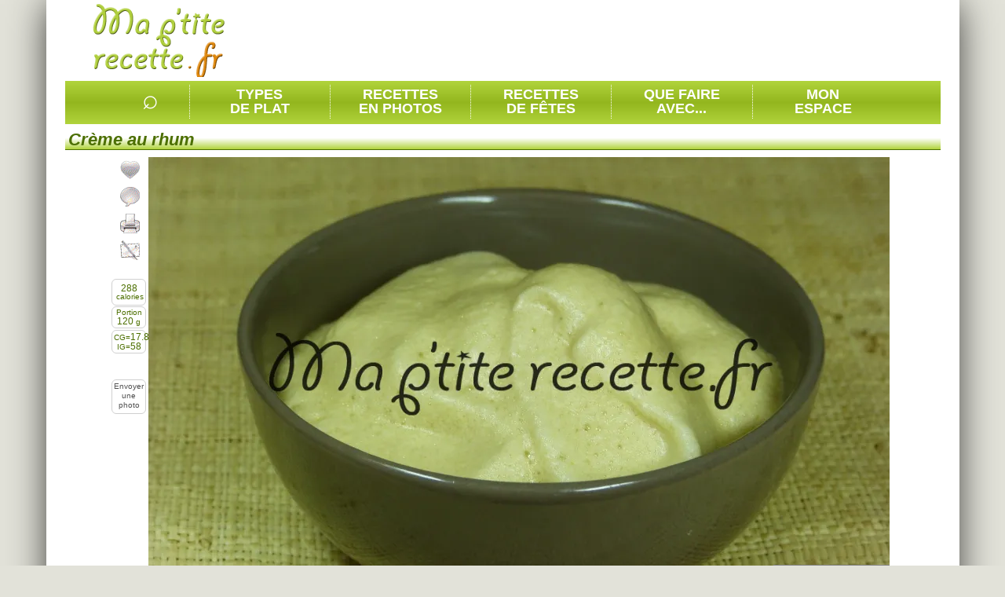

--- FILE ---
content_type: text/html; charset=utf-8
request_url: https://www.ma-petite-recette.fr/recette/dessert/entremets/recette-creme-au-rhum.htm
body_size: 11070
content:
<!DOCTYPE html PUBLIC "-//W3C//DTD XHTML 1.0 Transitional//EN" "http://www.w3.org/TR/xhtml1/DTD/xhtml1-transitional.dtd"><html lang="fr" xmlns:og="http://opengraphprotocol.org/schema/"><head><meta http-equiv="Content-Type" content="text/html; charset=utf-8"/><meta http-equiv="content-language" content="fr"/><meta charset="utf-8"/><meta http-equiv="X-UA-Compatible" content="IE=Edge"/><style type="text/css">.invisible, .img_chargement_differe {visibility:hidden; display:none;} .masquee {visibility:hidden;}</style><meta property="og:site_name" content="Ma P'tite Recette"/><meta property="og:title" content="Crème au rhum"/><meta property="og:url" content="https://www.ma-petite-recette.fr/recette/dessert/entremets/recette-creme-au-rhum.htm"/><meta property="og:description" content="Recette Crème au rhum en photo (dessert/entremets) avec oeufs, sucre en poudre, rhum."/><meta property="og:image" content="https://www.ma-petite-recette.fr/photos_recettes/base/moyenne/c/creme_au_rhum.webp"/><meta property="og:type" content="food"/><meta name="google-site-verification" content="iEMGsq0bnmP300Bd9Rn0jME0Cb-oBtidkzyyzmzgi20"/><meta name="description" content="Recette Crème au rhum en photo (dessert/entremets) avec oeufs, sucre en poudre, rhum."/><meta name="language" content="fr"/><meta name="keywords" content="recettes de cuisine, une recette, recette facile, recette rapide, livre de cuisine, livre de recette, recettes, cuisine, facile, familiales, recette familiales, recette familiale, familiale, photo, recette"/><meta name="viewport" content="width=device-width,initial-scale=1,user-scalable=no"/><meta name="revisit-after" content="2 days"/><meta name="Last-Modified" content="Wed, 31 Dec 2025 03:18:13 +0100"/><meta name="robots" content="index, follow"/><link rel="shortcut icon" type="image/x-icon" href="/img/favicon/favicon.ico"/><link href="/cache/css/niveau_commun_1735375253.css" rel="stylesheet" type="text/css" media="screen" charset="UTF-8"/><link href="/cache/css/niveau_recette_1735375253.css" rel="stylesheet" type="text/css" media="screen" charset="UTF-8"/><link rel="alternate" type="application/rss+xml" title="RSS 2.0" href="https://www.ma-petite-recette.fr/rss/ma-petite-recette.xml"/><link rel="sitemap" type="application/xml" title="Sitemap" href="/sitemap.xml"/><title>Crème au rhum</title></head><body><div id="document"><div id="conteneur"><div id="page"><div id="entete"><div id="divLogo"><div><a href="/" title="Ma P'tite Recette"></a></div></div><div id="divCadreEntete"><div id="divPubEntete"><script async src="//pagead2.googlesyndication.com/pagead/js/adsbygoogle.js"></script><ins class="adsbygoogle pub_entete" style="display:inline-block" data-ad-client="ca-pub-4343752727479416" data-ad-slot="3925533667"></ins><script>(adsbygoogle = window.adsbygoogle || []).push({});</script></div></div></div><div id="divSouscadreEntete" class="finFloat"></div><div id="conteneur_menu" class="conteneur_menu_taille"><div class="menu_conteneur"><div class="barre_bloc_recherche"><ul id="liste_zone_recherche"><li class="menu menu_li2 barre_separation"><div class="menuTitre"><span class="loupe" id="btnRechMot">&#8981;</span></div></li><li class="barre_separation menu menu_li1 menu_deroulant"><div class="menuTitre"><span class="menuTexte">Types<br/>de plat</span></div></li><li class="barre_separation menu menu_li1 menu_deroulant"><div class="menuTitre"><span class="menuTexte">Recettes<br/>en photos</span></div></li><li class="barre_separation menu menu_li1 menu_deroulant"><div class="menuTitre"><span class="menuTexte">Recettes<br/>de fêtes</span></div></li><li class="barre_separation menu menu_li1"><div class="menuTitre"><a class="menuTexte" href="/recettes_par_ingredients" title="Dans le réfrigérateur"> Que faire<br/>avec... </a></div></li><li class="menu menu_li1 menu_deroulant"><div class="menuTitre"><span class="menuTexte">Mon<br/>espace</span></div></li></ul></div><div class="finFloat"></div><div class="bloc_menu_conteneur" id="menu_recettes_par_type_plat"><div class="bloc_menu bloc_menu_vert"><div class="bloc_menu_image"><span class="img_chargement_differe" title="transparent|5|600|100|combi_bandeau_rechTypePlats||1|document|0"></span></div><div class="bloc_menu_titre"></div><ul><li class="bloc_menu_typeplat bloc_menu_typeplat_sep"><a class="lien_typeplat" href="/recette/amuse-gueule" title="Recettes amuse-gueule" rel="nofollow">Amuse-gueule</a><ul class="bloc_menu_nomsplats"><li><a href="/recette/amuse-gueule/legumes" class="lien4" title="Recettes légumes" rel="nofollow">L&eacute;gumes</a></li><li><a href="/recette/amuse-gueule/canapes" class="lien4" title="Recettes canapés" rel="nofollow">Canap&eacute;s</a></li><li><a href="/recette/amuse-gueule/poissons-et-fruits-de-mer" class="lien4" title="Recettes poissons et fruits de mer" rel="nofollow">Poissons et fruits de mer</a></li><li><a href="/recette/amuse-gueule/laitages" class="lien4" title="Recettes laitages" rel="nofollow">Laitages</a></li><li><a href="/recette/amuse-gueule/viandes" class="lien4" title="Recettes viandes" rel="nofollow">Viandes</a></li></ul></li><li class="bloc_menu_typeplat bloc_menu_typeplat_sep"><a class="lien_typeplat" href="/recette/soupe" title="Recettes soupe" rel="nofollow">Soupe</a><ul class="bloc_menu_nomsplats"><li><a href="/recette/soupe/legumes" class="lien4" title="Recettes légumes" rel="nofollow">L&eacute;gumes</a></li><li><a href="/recette/soupe/poissons-et-fruits-de-mer" class="lien4" title="Recettes poissons et fruits de mer" rel="nofollow">Poissons et fruits de mer</a></li><li><a href="/recette/soupe/viandes" class="lien4" title="Recettes viandes" rel="nofollow">Viandes</a></li><li><a href="/recette/soupe/fruits-et-agrumes" class="lien4" title="Recettes fruits et agrumes" rel="nofollow">Fruits et agrumes</a></li><li><a href="/recette/soupe/cereales" class="lien4" title="Recettes céréales" rel="nofollow">C&eacute;r&eacute;ales</a></li></ul></li><li class="bloc_menu_typeplat bloc_menu_typeplat_sep"><a class="lien_typeplat" href="/recette/entree" title="Recettes entrée" rel="nofollow">Entrée</a><ul class="bloc_menu_nomsplats"><li><a href="/recette/entree/legumes" class="lien4" title="Recettes légumes" rel="nofollow">L&eacute;gumes</a></li><li><a href="/recette/entree/poissons-et-fruits-de-mer" class="lien4" title="Recettes poissons et fruits de mer" rel="nofollow">Poissons et fruits de mer</a></li><li><a href="/recette/entree/viandes" class="lien4" title="Recettes viandes" rel="nofollow">Viandes</a></li><li><a href="/recette/entree/cereales" class="lien4" title="Recettes céréales" rel="nofollow">C&eacute;r&eacute;ales</a></li><li><a href="/recette/entree/autres-ingredients" class="lien4" title="Recettes autres ingrédients" rel="nofollow">Autres ingr&eacute;dients</a></li></ul></li><li class="bloc_menu_typeplat"><a class="lien_typeplat" href="/recette/boisson" title="Recettes boisson" rel="nofollow">Boisson</a><ul class="bloc_menu_nomsplats"><li><a href="/recette/boisson/fruits-et-agrumes" class="lien4" title="Recettes fruits et agrumes" rel="nofollow">Fruits et agrumes</a></li><li><a href="/recette/boisson/boissons" class="lien4" title="Recettes boissons" rel="nofollow">Boissons</a></li><li><a href="/recette/boisson/sucres" class="lien4" title="Recettes sucres" rel="nofollow">Sucres</a></li><li><a href="/recette/boisson/epices" class="lien4" title="Recettes épices" rel="nofollow">&Eacute;pices</a></li><li><a href="/recette/boisson/punchs" class="lien4" title="Recettes punchs" rel="nofollow">Punchs</a></li></ul></li><li class="bloc_menu_typeplat bloc_menu_typeplat_sep"><a class="lien_typeplat" href="/recette/plat-principal" title="Recettes plat principal" rel="nofollow">Plat principal</a><ul class="bloc_menu_nomsplats"><li><a href="/recette/plat-principal/viandes" class="lien4" title="Recettes viandes" rel="nofollow">Viandes</a></li><li><a href="/recette/plat-principal/poissons-et-fruits-de-mer" class="lien4" title="Recettes poissons et fruits de mer" rel="nofollow">Poissons et fruits de mer</a></li><li><a href="/recette/plat-principal/legumes" class="lien4" title="Recettes légumes" rel="nofollow">L&eacute;gumes</a></li><li><a href="/recette/plat-principal/autres-ingredients" class="lien4" title="Recettes autres ingrédients" rel="nofollow">Autres ingr&eacute;dients</a></li><li><a href="/recette/plat-principal/cereales" class="lien4" title="Recettes céréales" rel="nofollow">C&eacute;r&eacute;ales</a></li></ul></li><li class="bloc_menu_typeplat bloc_menu_typeplat_sep"><a class="lien_typeplat" href="/recette/accompagnement" title="Recettes accompagnement" rel="nofollow">Accompagnement</a><ul class="bloc_menu_nomsplats"><li><a href="/recette/accompagnement/legumes" class="lien4" title="Recettes légumes" rel="nofollow">L&eacute;gumes</a></li><li><a href="/recette/accompagnement/cereales" class="lien4" title="Recettes céréales" rel="nofollow">C&eacute;r&eacute;ales</a></li><li><a href="/recette/accompagnement/fruits-et-agrumes" class="lien4" title="Recettes fruits et agrumes" rel="nofollow">Fruits et agrumes</a></li><li><a href="/recette/accompagnement/epices" class="lien4" title="Recettes épices" rel="nofollow">&Eacute;pices</a></li><li><a href="/recette/accompagnement/sandwiches" class="lien4" title="Recettes sandwiches" rel="nofollow">Sandwiches</a></li></ul></li><li class="bloc_menu_typeplat bloc_menu_typeplat_sep"><a class="lien_typeplat" href="/recette/dessert" title="Recettes dessert" rel="nofollow">Dessert</a><ul class="bloc_menu_nomsplats"><li><a href="/recette/dessert/fruits-et-agrumes" class="lien4" title="Recettes fruits et agrumes" rel="nofollow">Fruits et agrumes</a></li><li><a href="/recette/dessert/sucres" class="lien4" title="Recettes sucres" rel="nofollow">Sucres</a></li><li><a href="/recette/dessert/gateaux" class="lien4" title="Recettes gâteaux" rel="nofollow">G&acirc;teaux</a></li><li><a href="/recette/dessert/gateaux-petits" class="lien4" title="Recettes gâteaux (petits)" rel="nofollow">G&acirc;teaux (petits)</a></li><li><a href="/recette/dessert/cereales" class="lien4" title="Recettes céréales" rel="nofollow">C&eacute;r&eacute;ales</a></li></ul></li><li class="bloc_menu_typeplat"><a class="lien_typeplat" href="/recette/sauce" title="Recettes sauce" rel="nofollow">Sauce</a><ul class="bloc_menu_nomsplats"><li><a href="/recette/sauce/viandes" class="lien4" title="Recettes viandes" rel="nofollow">Viandes</a></li><li><a href="/recette/sauce/poissons-et-fruits-de-mer" class="lien4" title="Recettes poissons et fruits de mer" rel="nofollow">Poissons et fruits de mer</a></li><li><a href="/recette/sauce/legumes" class="lien4" title="Recettes légumes" rel="nofollow">L&eacute;gumes</a></li><li><a href="/recette/sauce/cereales" class="lien4" title="Recettes céréales" rel="nofollow">C&eacute;r&eacute;ales</a></li><li><a href="/recette/sauce/sauces-froides" class="lien4" title="Recettes sauces froides" rel="nofollow">Sauces froides</a></li></ul></li><li class="bloc_menu_typeplat bloc_menu_typeplat_sep"><a class="lien_typeplat" href="/recette/confiserie" title="Recettes confiserie" rel="nofollow">Confiserie</a><ul class="bloc_menu_nomsplats"><li><a href="/recette/confiserie/sucres" class="lien4" title="Recettes sucres" rel="nofollow">Sucres</a></li><li><a href="/recette/confiserie/fruits-et-agrumes" class="lien4" title="Recettes fruits et agrumes" rel="nofollow">Fruits et agrumes</a></li><li><a href="/recette/confiserie/epices" class="lien4" title="Recettes épices" rel="nofollow">&Eacute;pices</a></li><li><a href="/recette/confiserie/cereales" class="lien4" title="Recettes céréales" rel="nofollow">C&eacute;r&eacute;ales</a></li><li><a href="/recette/confiserie/laitages" class="lien4" title="Recettes laitages" rel="nofollow">Laitages</a></li></ul></li><li class="bloc_menu_typeplat bloc_menu_typeplat_sep"><a class="lien_typeplat" href="/recette/confiture" title="Recettes confiture" rel="nofollow">Confiture</a><ul class="bloc_menu_nomsplats"><li><a href="/recette/confiture/fruits-et-agrumes" class="lien4" title="Recettes fruits et agrumes" rel="nofollow">Fruits et agrumes</a></li><li><a href="/recette/confiture/legumes" class="lien4" title="Recettes légumes" rel="nofollow">L&eacute;gumes</a></li><li><a href="/recette/confiture/sucres" class="lien4" title="Recettes sucres" rel="nofollow">Sucres</a></li><li><a href="/recette/confiture/boissons" class="lien4" title="Recettes boissons" rel="nofollow">Boissons</a></li></ul></li><li class="bloc_menu_typeplat bloc_menu_typeplat_sep"><a class="lien_typeplat" href="/recette/viennoiserie" title="Recettes viennoiserie" rel="nofollow">Viennoiserie</a><ul class="bloc_menu_nomsplats"><li><a href="/recette/viennoiserie/cereales" class="lien4" title="Recettes céréales" rel="nofollow">C&eacute;r&eacute;ales</a></li><li><a href="/recette/viennoiserie/legumes" class="lien4" title="Recettes légumes" rel="nofollow">L&eacute;gumes</a></li><li><a href="/recette/viennoiserie/gateaux-petits" class="lien4" title="Recettes gâteaux (petits)" rel="nofollow">G&acirc;teaux (petits)</a></li></ul></li></ul><div style="height:5px" class="finFloat"></div></div></div><div class="bloc_menu_conteneur" id="menu_recettes_en_photos"><div class="bloc_menu bloc_menu_vert"><div class="bloc_menu_image"><span class="img_chargement_differe" title="transparent|5|600|100|combi_bandeau_rechPhotos||1|document|0"></span></div><div class="bloc_menu_titre"></div><ul><li class="bloc_menu_typeplat"><div class="cadrePhoto_mini"><span class="img_chargement_differe" title="transparent|5|80|60|combi_recettesPhotos1||1|document|0"></span></div><a href="/recettes-en-photos/amuse-gueule" title="Recettes amuse-gueule" class="lien_typeplat" rel="nofollow">Amuse-gueules</a></li><li class="bloc_menu_typeplat"><div class="cadrePhoto_mini"><span class="img_chargement_differe" title="transparent|5|80|60|combi_recettesPhotos2||1|document|0"></span></div><a href="/recettes-en-photos/soupe" title="Recettes soupe" class="lien_typeplat" rel="nofollow">Soupes</a></li><li class="bloc_menu_typeplat"><div class="cadrePhoto_mini"><span class="img_chargement_differe" title="transparent|5|80|60|combi_recettesPhotos3||1|document|0"></span></div><a href="/recettes-en-photos/entree" title="Recettes entrée" class="lien_typeplat" rel="nofollow">Entrées</a></li><li class="bloc_menu_typeplat"><div class="cadrePhoto_mini"><span class="img_chargement_differe" title="transparent|5|80|60|combi_recettesPhotos4||1|document|0"></span></div><a href="/recettes-en-photos/boisson" title="Recettes boisson" class="lien_typeplat" rel="nofollow">Boissons</a></li><li class="bloc_menu_typeplat"><div class="cadrePhoto_mini"><span class="img_chargement_differe" title="transparent|5|80|60|combi_recettesPhotos5||1|document|0"></span></div><a href="/recettes-en-photos/plat-principal" title="Recettes plat principal" class="lien_typeplat" rel="nofollow">Plats principaux</a></li><li class="bloc_menu_typeplat"><div class="cadrePhoto_mini"><span class="img_chargement_differe" title="transparent|5|80|60|combi_recettesPhotos6||1|document|0"></span></div><a href="/recettes-en-photos/accompagnement" title="Recettes accompagnement" class="lien_typeplat" rel="nofollow">Accompagnements</a></li><li class="bloc_menu_typeplat"><div class="cadrePhoto_mini"><span class="img_chargement_differe" title="transparent|5|80|60|combi_recettesPhotos7||1|document|0"></span></div><a href="/recettes-en-photos/dessert" title="Recettes dessert" class="lien_typeplat" rel="nofollow">Desserts</a></li><li class="bloc_menu_typeplat"><div class="cadrePhoto_mini"><span class="img_chargement_differe" title="transparent|5|80|60|combi_recettesPhotos8||1|document|0"></span></div><a href="/recettes-en-photos/sauce" title="Recettes sauce" class="lien_typeplat" rel="nofollow">Sauces</a></li><li class="bloc_menu_typeplat"><div class="cadrePhoto_mini"><span class="img_chargement_differe" title="transparent|5|80|60|combi_recettesPhotos9||1|document|0"></span></div><a href="/recettes-en-photos/confiserie" title="Recettes confiserie" class="lien_typeplat" rel="nofollow">Confiseries</a></li><li class="bloc_menu_typeplat"><div class="cadrePhoto_mini"><span class="img_chargement_differe" title="transparent|5|80|60|combi_recettesPhotos10||1|document|0"></span></div><a href="/recettes-en-photos/confiture" title="Recettes confiture" class="lien_typeplat" rel="nofollow">Confitures</a></li><li class="bloc_menu_typeplat"><div class="cadrePhoto_mini"><span class="img_chargement_differe" title="transparent|5|80|60|combi_recettesPhotos11||1|document|0"></span></div><a href="/recettes-en-photos/viennoiserie" title="Recettes viennoiserie" class="lien_typeplat" rel="nofollow">Viennoiseries</a></li></ul><div style="height:5px" class="finFloat"></div></div></div><div class="bloc_menu_conteneur" id="menu_recettes_festives"><div class="bloc_menu bloc_menu_vert"><div class="bloc_menu_image"><span class="img_chargement_differe" title="transparent|5|600|100|combi_bandeau_rechFetes||1|document"></span></div><div class="bloc_menu_titre"></div><ul><li class="bloc_menu_typeplat"><div class="cadrePhoto_mini"><span class="img_chargement_differe" title="transparent|5|80|60|combi_recettesFetes1||1|document|0"></span></div><a class="lien_typeplat" href="/evenement_anniversaires.htm" title="Recettes anniversaires">Anniversaires</a></li><li class="bloc_menu_typeplat"><div class="cadrePhoto_mini"><span class="img_chargement_differe" title="transparent|5|80|60|combi_recettesFetes2||1|document|0"></span></div><a class="lien_typeplat" href="/evenement_nouvel-an-chinois.htm" title="Recettes nouvel an chinois">Nouvel an chinois</a></li><li class="bloc_menu_typeplat"><div class="cadrePhoto_mini"><span class="img_chargement_differe" title="transparent|5|80|60|combi_recettesFetes3||1|document|0"></span></div><a class="lien_typeplat" href="/evenement_nouvel-an.htm" title="Recettes nouvel an">Nouvel an</a></li><li class="bloc_menu_typeplat"><div class="cadrePhoto_mini"><span class="img_chargement_differe" title="transparent|5|80|60|combi_recettesFetes4||1|document|0"></span></div><a class="lien_typeplat" href="/evenement_epiphanie.htm" title="Recettes épiphanie">Épiphanie</a></li><li class="bloc_menu_typeplat"><div class="cadrePhoto_mini"><span class="img_chargement_differe" title="transparent|5|80|60|combi_recettesFetes5||1|document|0"></span></div><a class="lien_typeplat" href="/evenement_chandeleur.htm" title="Recettes chandeleur">Chandeleur</a></li><li class="bloc_menu_typeplat"><div class="cadrePhoto_mini"><span class="img_chargement_differe" title="transparent|5|80|60|combi_recettesFetes6||1|document|0"></span></div><a class="lien_typeplat" href="/evenement_saint-valentin.htm" title="Recettes saint-valentin">Saint-Valentin</a></li><li class="bloc_menu_typeplat"><div class="cadrePhoto_mini"><span class="img_chargement_differe" title="transparent|5|80|60|combi_recettesFetes7||1|document|0"></span></div><a class="lien_typeplat" href="/evenement_paques.htm" title="Recettes pâques">Pâques</a></li><li class="bloc_menu_typeplat"><div class="cadrePhoto_mini"><span class="img_chargement_differe" title="transparent|5|80|60|combi_recettesFetes8||1|document|0"></span></div><a class="lien_typeplat" href="/evenement_fete-des-meres.htm" title="Recettes fête des mères">Fête des Mères</a></li><li class="bloc_menu_typeplat"><div class="cadrePhoto_mini"><span class="img_chargement_differe" title="transparent|5|80|60|combi_recettesFetes9||1|document|0"></span></div><a class="lien_typeplat" href="/evenement_fete-des-peres.htm" title="Recettes fête des pères">Fête des Pères</a></li><li class="bloc_menu_typeplat"><div class="cadrePhoto_mini"><span class="img_chargement_differe" title="transparent|5|80|60|combi_recettesFetes10||1|document|0"></span></div><a class="lien_typeplat" href="/evenement_recettes-pour-l--ete.htm" title="Recettes recettes pour l'été">Recettes pour l'été</a></li><li class="bloc_menu_typeplat"><div class="cadrePhoto_mini"><span class="img_chargement_differe" title="transparent|5|80|60|combi_recettesFetes11||1|document|0"></span></div><a class="lien_typeplat" href="/evenement_halloween.htm" title="Recettes halloween">Halloween</a></li><li class="bloc_menu_typeplat"><div class="cadrePhoto_mini"><span class="img_chargement_differe" title="transparent|5|80|60|combi_recettesFetes12||1|document|0"></span></div><a class="lien_typeplat" href="/evenement_noel.htm" title="Recettes noël">Noël</a></li></ul><div style="height:5px" class="finFloat"></div></div></div><div class="bloc_menu_conteneur" id="menu_perso"><div class="bloc_menu bloc_menu_perso"><div class="bloc_menu_image"><span class="img_chargement_differe" title="transparent|5|600|100|combi_bandeau_espacePerso||1|document"></span></div><div class="bloc_menu_titre" id="idUtilisateur"></div><p><span id="div_espacePersoTxt1">Vous n'êtes pas connecté(e) mais vous pouvez le faire en cliquant sur </span> <a href="/espace_personnel.htm" title="Espace personnel" class="lien5"><input type="button" id="boutonEspacePerso" value="espace personnel"/></a> <span id="div_espacePersoTxt1b"></span> <a href="/espace_personnel_sedeconnecter.htm" title="Se déconnecter invisible" class="lien5"><input type="button" id="boutonEspaceDeconnecter" value="déconnecter" class="invisible"/></a><br/><span id="div_espacePersoTxt2">Il n'y a pas encore d'historique sur vos dernières recettes consultées.</span></p><div id="div_dernieresRecettes" class="recettesVues1"></div><br class="finFloat"/></div></div></div><div id="autoConnexion"></div><div class="page_interieure"><script type="text/javascript">var sRecetteCode='340A8F70', recetteNote='5', coupsdecoeur_sans='Enlever la recette de mes favorites', coupsdecoeur_avec='Ajouter la recette à mes favorites', recetteNbConvives='4'</script><div itemscope itemtype="http://schema.org/Recipe"><meta itemprop="recipeCategory" content="Dessert"/><meta itemprop="recipeCuisine" content="France"/><meta itemprop="description" content="Recette Crème au rhum en photo (dessert/entremets) avec oeufs, sucre en poudre, rhum."/><span itemprop="author" itemscope itemtype="https://schema.org/Person" class="invisible"> <span itemprop="name">Ma p'tite recette</span></span><div id="divRecetteTexteEtPhoto" class="zone_1"><h1 class="titreZone" itemprop="name">Cr&egrave;me au rhum</h1><div class="zoneTexte"><div id="recette_conteneurphoto"><div id="recette_fonctions_cadre"></div><div id="recette_fonctions"><div id="recette_fonctions_2"><div class="recette_conteneurfonction" id="btnAjoutPreferees"><div class="fonction_imgCadre"><div class="combi_recettefonction_favorites fonction_imgVisible"></div><div class="combi_recettefonction_favorites2 fonction_imgCachee invisible"></div></div><div class="fonction_texte"><div>Ajouter la recette à mes favorites</div></div></div><div class="recette_conteneurfonction" id="btn_Commenter"><div class="fonction_imgCadre"><div class="combi_recettefonction_commenter fonction_imgVisible"></div><div class="combi_recettefonction_commenter2 fonction_imgCachee invisible"></div></div><div class="fonction_texte"><div>Commenter, noter la recette</div></div></div><div class="recette_conteneurfonction" id="btn_Imprimer"><div class="fonction_imgCadre"><div class="combi_recettefonction_imprimer fonction_imgVisible"></div><div class="combi_recettefonction_imprimer2 fonction_imgCachee invisible"></div></div><div class="fonction_texte"><div>Imprimer la recette</div></div></div><div class="recette_conteneurfonction" id="btn_Partager"><div class="fonction_imgCadre"><div class="combi_recettefonction_partager fonction_imgVisible"></div><div class="combi_recettefonction_partager2 fonction_imgCachee invisible"></div></div><div class="fonction_texte"><div>Partager cette recette</div></div></div><div class="finFloat"></div></div></div><div class="recette_cadre_supp recette_cadre_calorie"><div id="recette_infoscalories" title="Calories par portion" itemprop="nutrition" itemscope itemtype="http://schema.org/NutritionInformation"><span itemprop="name" class="invisible">Calories par portion</span> <big> <span itemprop="calories">288</span> </big><br/>calories</div></div><div class="recette_cadre_supp" id="recette_cadre_poidsportion">Portion<br/><big>120</big>&nbsp;g</div><div class="recette_cadre_supp" id="recette_cadre_glycemie"><span title="Charge glycémique">CG=<big>17.8</big></span><br/><span title="Index glycémique">IG=<big>58</big></span></div><div class="recette_cadre_supp recette_cadre_envoiphoto"><div id="lienEnvoiPhoto">Envoyer une photo</div></div><div id="recette_photo"><div id="photos_cadre"><ul id="photos_multiples"><li><img class="grande" src="/photos_recettes/base/grande/c/creme_au_rhum.webp" alt="crème au rhum" title="crème au rhum" width="946" height="550" itemprop="image"/></li></ul></div><ul class="fil_ariane" itemscope="itemscope" itemtype="https://schema.org/BreadcrumbList"><li class="normal" itemprop="itemListElement" itemscope itemtype="https://schema.org/ListItem"><a href="/recette/dessert" title="Dessert" rel="nofollow" itemprop="item"><span itemprop="name">Dessert</span></a><meta itemprop="position" content="1"/></li><li class="fil_ariane_dernier"><img src="[data-uri]" class="combi_ico_fleche_droite_2" alt="" width="14" height="15" style="margin:0 2px 0 0;vertical-align:text-top"/></li><li class="normal" itemprop="itemListElement" itemscope itemtype="https://schema.org/ListItem"><a href="/recette/dessert/entremets" rel="nofollow" title="Dessert/Entremets" itemprop="item"><span itemprop="name"><strong>Entremets</strong></span></a><meta itemprop="position" content="2"/></li><li style="display:none !important;" itemprop="itemListElement" itemscope itemtype="https://schema.org/ListItem"><a href="/recette/dessert/entremets/recette-creme-au-rhum.htm" title="Dessert" itemprop="item"><span itemprop="name"><strong>Cr&egrave;me au rhum</strong></span></a><meta itemprop="position" content="3"/></li></ul><div itemtype="http://schema.org/AggregateRating" itemscope="" itemprop="aggregateRating"><meta itemprop="ratingcount" content="1"/><meta itemprop="ratingValue" content="5"/><meta itemprop="bestRating" content="5"/><meta itemprop="worstRating" content="0"/></div><div id="Recette_noter" title="Moyenne de 5/5"><div>Noter :</div><img src="[data-uri]" height="16" width="16" class="combi_etoile_pleine_actif" alt="note"/><img src="[data-uri]" height="16" width="16" class="combi_etoile_pleine_actif" alt="note"/><img src="[data-uri]" height="16" width="16" class="combi_etoile_pleine_actif" alt="note"/><img src="[data-uri]" height="16" width="16" class="combi_etoile_pleine_actif" alt="note"/><img src="[data-uri]" height="16" width="16" class="combi_etoile_pleine_actif" alt="note"/></div><div class="finFloat"></div></div></div></div><div class="conteneur_cote_gauche largeur_2_3"><div id="div_ingredients" class="zone_2"><h2 class="titreZone">Ingrédients</h2><div class="zoneTexte"><span itemprop="recipeYield" class="invisible">4</span><div class="ico_panier"><img src="[data-uri]" width="72" height="58" alt="" class="combi_panier_legumes"/></div><div class="recette_nb_personnes">Pours 4 personnes <input type="hidden" id="recette_nbconvives_valeur" value="4"/></div><div class="finFloat"></div><div id="liste_ingredients"><ul class="liste_ingredients_recette"><li itemprop="recipeIngredient">4 <b>&oelig;ufs</b><img class="infobulle infoIngredient combi_information" src="[data-uri]" alt="Equivalences : 240&nbsp;g" width="16" height="16"/></li><li itemprop="recipeIngredient">120 g de <b>sucre en poudre</b></li><li itemprop="recipeIngredient">12,5 cl de <b>rhum</b><img class="infobulle infoIngredient combi_information" src="[data-uri]" alt="Equivalences : 117&nbsp;g" width="16" height="16"/></li></ul></div><div class="finFloat"></div></div></div><div class="div_onglets"><script type="text/javascript">var listeOnglets=Array(); listeOnglets.push('Recette'); listeOnglets.push('Diététique'); listeOnglets.push('Commentaires');</script><div class="onglets_bloc"><div class="onglets_entete" id="entete_onglets"></div><div class="onglet_conteneur"><div id="onglet_recette" class="onglet_cadre onglet_cadre_actif"><div id="jaugeCadreGeneral"><span id="jaugeValeurMini"></span> <img id="jaugeMini" src="[data-uri]" width="18" height="19" class="combi_jauge_icomoins" alt="moins"/><div id="jaugeCadre" class="combi_jauge_Fond"></div><img id="jaugeMaxi" src="[data-uri]" width="18" height="19" class="combi_jauge_icoplus" alt="plus"/></div><div id="recette_texte"><div id="recette_conteneur_duree"><img src="[data-uri]" width="32" height="32" alt="Durée" class="combi_ico_duree_grande"/><div id="tempstotal">Temps total : au moins 10 minutes</div><div id="tempsrepartition"><meta itemprop="prepTime" content="PT0M"/><meta itemprop="cookTime" content="PT10M"/><meta itemprop="totalTime" content="PT10M"/>( 10 min. de cuisson )</div></div><p class="recette_ligne" itemprop="recipeInstructions"><span class="recette_puce">1.&nbsp;</span>Travaillez <i class="lexique">(c'est remuer, m&eacute;langer, battre)</i> les jaunes d'&oelig;ufs et le <strong>sucre</strong> jusqu'&agrave; ce que le m&eacute;lange devienne blanc et un peu mousseux. Ajoutez le <strong>rhum</strong>.</p><p class="recette_ligne" itemprop="recipeInstructions"><span class="recette_puce">2.&nbsp;</span>Versez alors dans la casserole du bain-marie <i class="lexique">(c'est chauffer un r&eacute;cipient en le mettant dans un autre contenant de l'eau bouillante)</i> et faites &eacute;paissir sans cesser de tourner.</p><p class="recette_ligne" itemprop="recipeInstructions"><span class="recette_puce">3.&nbsp;</span>Hors du feu, ajoutez petit &agrave; petit tr&egrave;s d&eacute;licatement les blancs d'&oelig;ufs battus en neige. Servez imm&eacute;diatement.</p><p class="recette_note">Accompagnez de cigarettes ou de <a class="lien6" href="/recette/dessert/gateaux-petits/recette-langues-de-chat.htm" title="Recette langues de chat">langues de chat</a>.</p><div class="finFloat"></div><div id="divPubRecettePortable"><script async src="//pagead2.googlesyndication.com/pagead/js/adsbygoogle.js"></script><ins class="adsbygoogle" style="display:inline-block;width:336px;height:280px" data-ad-client="ca-pub-4343752727479416" data-ad-slot="7450576549" data-ad-format="auto"></ins><script>(adsbygoogle = window.adsbygoogle || []).push({});</script></div><div class="recette_motscles"><span class="souligne">Mots cl&eacute;s / tags :</span> <span itemprop="keywords">creme rhum, recette facile cr&egrave;me au rhum, recette de cuisine entremets, cr&egrave;me au rhum maison</span></div></div><div class="finFloat"></div><div id="divLexique"><label><input type="checkbox" id="lexique" value="actif" checked="checked"/>Afficher le lexique dans la recette</label></div><div class="recette_conseil"><img src="[data-uri]" alt="Conseil du jour" width="45" height="48" class="combi_conseil_dujour"/><h2>Comment emp&ecirc;cher une peau de se former pendant le refroidissement de votre cr&egrave;me&nbsp;?</h2><div class="recette_conseil_txt">Il faut appliquer un film alimentaire directement sur votre préparation.</div></div><div class="finFloat"></div></div><div id="onglet_dietetique" class="onglet_cadre onglet_cadre_inactif"><h2 class="temp">Diététique</h2><div id="infos_dietetiques"><div class="icone"><img src="[data-uri]" width="48" height="48" alt="" class="combi_dietetique"/></div><div class="infos_dietetiques_contenu"><h3>Calories</h3>1154 calories pour le plat, 288 calories par portion.<br/><div class="finFloat"></div><h3>Tolérance aux aliments</h3>C'est une recette <b>sans gluten</b>, <b>sans porc</b>, <b>sans laitage</b> et <b>végétarienne</b>.<h3>Quota ProPoint Weight Watchers (WW)</h3>Chaque portion de cette recette obtient 10.6 ProPoints Weight Watchers.<h3>Indice glycémique, charge glycémique</h3>La <b>glycémie</b> est la mesure du glucose dans le sang.<br/><b>L'indice glycémique</b> (ou index glycémique) est estimé à 58 (il compare le pouvoir glycémiant des aliments entre eux).<br/>La <b>charge glycémique</b> est estimée à 17.8 (elle représente la quantité de glucides ingérée par portion).<br/><h3>Nutriments</h3><table width="100%" style="padding-left:15px"><tr><td ></td><td align="center"><i>Par portion</i></td><td align="center"><i>Pour le plat</i></td><td align="center"><i>Comparaison avec<br/>le total calorique</i></td></tr><tr><td colspan="4" class="sep1"></td></tr><tr><td>Glucides</td><td align="center">30 g</td><td align="center">121 g</td><td align="center">59 %</td></tr><tr><td>Lipides</td><td align="center">6 g</td><td align="center">24 g</td><td align="center">26 %</td></tr><tr><td>Protides</td><td align="center">8 g</td><td align="center">30 g</td><td align="center">14 %</td></tr><tr><td colspan="4" style="height:10px"></td></tr><tr><td colspan="3" class="sep2"></td></tr><tr><td>Fibres</td><td align="center">0 g</td><td align="center">0 g</td><td align="center">0 g/100 g</td></tr><tr><td>Cholestérol</td><td align="center">254 mg</td><td align="center">1015 mg</td><td align="center">212.3 mg/100 g</td></tr><tr><td>Sodium</td><td align="center">84 mg</td><td align="center">337 mg</td><td align="center">70.5 mg/100 g</td></tr><tr><td>Acides gras trans</td><td align="center">0 g</td><td align="center">0 g</td><td align="center">0 g/100 g</td></tr><tr><td>Graisses saturées</td><td align="center">2 g</td><td align="center">7 g</td><td align="center">1.6 g/100 g</td></tr></table></div><br/><a class="lien3" href="#" id="lienInfosNutritionnelles">Informations nutritionnelles</a><div id="nutrition"><div class="spirale_haut"></div><div class="decalage"><h3>Informations nutritionnelles</h3><div id="divInfoNutri"><h4>Fibres.</h4>Il est recommandé de manger 25 à 30 g de fibres par jour. Une recette avec 6 à 8 g par repas est donc à privilégier.<br/><br/><h4>Sodium.</h4>Bien qu'indispensable, le sel est à consommer en quantité modérée. On recommande 6 g par jour.<br/><br/><h4>Cholestérol.</h4>Lipide indispensable pour le bon fonctionnement de l'organisme, le cholestérol ne doit pas être trop élevé (limiter notamment les graisses animales).<br/><br/><h4>Apport quotidien recommandé.</h4>Glucides : 45 - 65 %, lipides : 20 - 35 % , protéines : 10 - 35 %<br/><br/><h4>Nutriments pour 1 gramme.</h4>Glucides (sucres) : 4 Kcal, lipides (gras) : 9 Kcal, protéines : 4 Kcal, alcool : 7 Kcal<br/><br/><h4>Index et charge glycémique</h4>La glycémie induit la sécrétion d'une hormone, l'insuline, qui est susceptible de déclencher une prise de poids (si la glycémie est importante). La méthode Montignac, de Michel de Montignac, préconise d'utiliser l'IG ("Je mange donc je maigris") pour élaborer des recettes à faible indice glycémique (recettes à faible IG).<br/><br/>Pour avoir une mesure précise et non générale de la glycémie, on calcule la charge glycémique (CG) de la portion ingérée.<br/>La charge glycémique est faible en-dessous de 10, moyenne entre 11 et 19 et à éviter au-dessus de 20.<br/>Pour faire baisser la CG, il faut ajouter aux glucides, des lipides ou des protéines.<br/>Pour les aliments avec un IG=0, les calculs effectués ici enlèvent 75 % du poids des corps gras et 50 % du poids des autres aliments.</div><br/><a class="lien3" href="#" id="lienInfosNutritionnelles_fermer">Fermer</a></div><div class="spirale_bas"></div></div><br/><br/><div class="recette_conseil"><img src="[data-uri]" alt="Informations nutritionnelles" width="45" height="43" class="combi_recette_remarque"/><h2>Remarques sur les informations diététiques</h2><div class="recette_conseil_txt">Ma P'tite Recette vous présente ces données à titre informatif seulement&nbsp;: elles proviennent de calculs, nullement d'une analyse faite par un nutritionniste. Il faut donc les considérer avec précaution.<br/><br/>D'autre part, la valeur énergétique des aliments est très variable : on remarque ainsi que l'alcool est bien plus énergétique que les glucides ou les protéines et n’a pas de rôle utile dans la santé, et que l'eau, les vitamines, minéraux, fibres et oligo-éléments ne fournissent aucune énergie (0 calorie) et sont pourtant indispensables.</div></div></div></div><div id="onglet_commentaires" class="onglet_cadre onglet_cadre_inactif"><h2 class="temp">Commentaires sur la recette crème au rhum</h2><div id="onglet_commentaires_zone"><div class="attenteChargement"></div>Merci de patienter : actualisation des commentaires en cours...<div class="aucun">Aucun commentaire n'a encore été déposé sur cette recette</div></div></div></div></div></div><div id="recette_copyright">Cette recette de cuisine de crème au rhum vous est proposée gracieusement par Ma P'tite Recette</div><div class="zone_2 marge_haut" id="nuage_de_mots"><span class="titreZone">Nuage de mots <small>des desserts</small></span><div class="zoneTexte"><ul><li><span class="taille2" title="Recherche sur flan aux pommes" onclick="NAVIG.setURL('/recherche?FILTRE_MOT_A_CHERCHER=flan_aux_pommes&amp;FILTRE_TYPE_PLAT_HTTP=dessert')">Flan aux pommes</span></li><li><span class="taille2" title="Recherche sur sauce caramel" onclick="NAVIG.setURL('/recherche?FILTRE_MOT_A_CHERCHER=sauce_caramel&amp;FILTRE_TYPE_PLAT_HTTP=dessert')">Sauce caramel</span></li><li><span class="taille2" title="Recherche sur salade d'oranges" onclick="NAVIG.setURL('/recherche?FILTRE_MOT_A_CHERCHER=salade_d_oranges&amp;FILTRE_TYPE_PLAT_HTTP=dessert')">Salade d'oranges</span></li><li><span class="taille2" title="Recherche sur tiramisu" onclick="NAVIG.setURL('/recherche?FILTRE_MOT_A_CHERCHER=tiramisu&amp;FILTRE_TYPE_PLAT_HTTP=dessert')">Tiramisu</span></li><li><span class="taille2" title="Recherche sur feuilleté" onclick="NAVIG.setURL('/recherche?FILTRE_MOT_A_CHERCHER=feuillete&amp;FILTRE_TYPE_PLAT_HTTP=dessert')">Feuilleté</span></li><li><span class="taille2" title="Recherche sur mousse de banane" onclick="NAVIG.setURL('/recherche?FILTRE_MOT_A_CHERCHER=mousse_de_banane&amp;FILTRE_TYPE_PLAT_HTTP=dessert')">Mousse de banane</span></li><li><span class="taille4" title="Recherche sur salade de fruits" onclick="NAVIG.setURL('/recherche?FILTRE_MOT_A_CHERCHER=salade_de_fruits&amp;FILTRE_TYPE_PLAT_HTTP=dessert')">Salade de fruits</span></li><li><span class="taille2" title="Recherche sur crème au citron" onclick="NAVIG.setURL('/recherche?FILTRE_MOT_A_CHERCHER=creme_au_citron&amp;FILTRE_TYPE_PLAT_HTTP=dessert')">Crème au citron</span></li><li><span class="taille4" title="Recherche sur salade" onclick="NAVIG.setURL('/recherche?FILTRE_MOT_A_CHERCHER=salade&amp;FILTRE_TYPE_PLAT_HTTP=dessert')">Salade</span></li><li><span class="taille2" title="Recherche sur gâteau de semoule" onclick="NAVIG.setURL('/recherche?FILTRE_MOT_A_CHERCHER=gateau_de_semoule&amp;FILTRE_TYPE_PLAT_HTTP=dessert')">Gâteau de semoule</span></li><li><span class="taille2" title="Recherche sur smoothie" onclick="NAVIG.setURL('/recherche?FILTRE_MOT_A_CHERCHER=smoothie&amp;FILTRE_TYPE_PLAT_HTTP=dessert')">Smoothie</span></li><li><span class="taille2" title="Recherche sur charlotte au chocolat" onclick="NAVIG.setURL('/recherche?FILTRE_MOT_A_CHERCHER=charlotte_au_chocolat&amp;FILTRE_TYPE_PLAT_HTTP=dessert')">Charlotte au chocolat</span></li><li><span class="taille2" title="Recherche sur mousseline" onclick="NAVIG.setURL('/recherche?FILTRE_MOT_A_CHERCHER=mousseline&amp;FILTRE_TYPE_PLAT_HTTP=dessert')">Mousseline</span></li><li><span class="taille2" title="Recherche sur gâteau de riz" onclick="NAVIG.setURL('/recherche?FILTRE_MOT_A_CHERCHER=gateau_de_riz&amp;FILTRE_TYPE_PLAT_HTTP=dessert')">Gâteau de riz</span></li><li><span class="taille4" title="Recherche sur tarte" onclick="NAVIG.setURL('/recherche?FILTRE_MOT_A_CHERCHER=tarte&amp;FILTRE_TYPE_PLAT_HTTP=dessert')">Tarte</span></li></ul></div></div></div><div class="conteneur_cote_droit largeur_1_3"><div class="zone_4"><span class="titreZone">Recettes similaires</span><div class="zoneTexte"><div class="RecetteSimilaire RecetteSimilaire_gauche"><div class="cadrePhoto_mini"><a class="lien1" href="/recette/dessert/fruits-et-agrumes/figue/recette-creme-de-figues-aux-noix.htm" title="Recette crème de figues aux noix"> <span class="img_chargement_differe" title="/photos_recettes/base/petite/c/creme_de_figues_aux_noix.webp|4|80|60|RecetteSimilaire_photo"></span> </a></div><div class="RecetteSimilaire_titreduree"><div class="RecetteSimilaire_titre">Cr&egrave;me de figues aux noix<div class="RecetteSimilaire_duree"><img src="[data-uri]" width="16" height="16" alt="Durée" class="combi_ico_duree_petite"/> <b>10 minutes</b></div></div></div></div><div class="RecetteSimilaire_separation">&nbsp;</div><div class="RecetteSimilaire RecetteSimilaire_gauche"><div class="cadrePhoto_mini"><a class="lien1" href="/recette/dessert/fruits-et-agrumes/banane/recette-bananes-au-chocolat-2.htm" title="Recette bananes au chocolat [2]"> <span class="img_chargement_differe" title="/photos_recettes/base/petite/b/bananes_au_chocolat__2.webp|4|80|60|RecetteSimilaire_photo"></span> </a></div><div class="RecetteSimilaire_titreduree"><div class="RecetteSimilaire_titre">Bananes au chocolat [2]<div class="RecetteSimilaire_duree"><img src="[data-uri]" width="16" height="16" alt="Durée" class="combi_ico_duree_petite"/> <b>20 minutes</b></div></div></div></div><div class="RecetteSimilaire_separation">&nbsp;</div><div class="RecetteSimilaire RecetteSimilaire_gauche"><div class="cadrePhoto_mini"><a class="lien1" href="/recette/dessert/fruits-et-agrumes/marron/recette-biscuit-de-savoie-a-la-creme-de-marrons.htm" title="Recette biscuit de savoie à la crème de marrons"> <span class="img_chargement_differe" title="/photos_recettes/base/petite/b/biscuit_de_savoie_a_la_creme_de_marrons.webp|4|80|60|RecetteSimilaire_photo"></span> </a></div><div class="RecetteSimilaire_titreduree"><div class="RecetteSimilaire_titre">Biscuit de Savoie &agrave; la cr&egrave;me de marrons<div class="RecetteSimilaire_duree"><img src="[data-uri]" width="16" height="16" alt="Durée" class="combi_ico_duree_petite"/> Au moins <b>30 minutes</b></div></div></div></div><div class="RecetteSimilaire_separation">&nbsp;</div><div class="RecetteSimilaire RecetteSimilaire_gauche"><div class="cadrePhoto_mini"><a class="lien1" href="/recette/dessert/fruits-et-agrumes/noix/recette-buche-de-noel-aux-noix.htm" title="Recette bûche de noël aux noix"> <span class="img_chargement_differe" title="/photos_recettes/base/petite/b/buche_de_noel_aux_noix.webp|4|80|60|RecetteSimilaire_photo"></span> </a></div><div class="RecetteSimilaire_titreduree"><div class="RecetteSimilaire_titre">B&ucirc;che de No&euml;l aux noix<div class="RecetteSimilaire_duree"><img src="[data-uri]" width="16" height="16" alt="Durée" class="combi_ico_duree_petite"/> <b>14 heures 20 minutes</b></div></div></div></div></div></div><div class="zone_1" id="recette_liensdivers"><span class="titreZone">Nos desserts en photos</span><div class="cadrePhoto_mini"><img class="photo_recette" src="/photos_recettes/base/petite/c/creme_au_rhum.webp" width="80" height="60" alt="crème au rhum"/></div><div class="zoneTexte">Dans le même style, découvrez en photos d'autres desserts à cuisiner&nbsp;:<br/><br/><a href="/recettes-en-photos/dessert/entremets" title="Photos de recettes de cuisine sur des desserts à base d'entremets" class="lien3" rel="nofollow">Desserts à base d'entremets</a><div class="separation"></div></div></div></div><div class="finFloat"></div></div><div class="zone_4 marge_haut" id="moteursRecherche"><span class="titreZone">Les internautes arrivées ici cherchaient...</span><div class="zoneTexte"><ul class="listeRecherchesInternautes"><li>creme dessert au rhum</li></ul><br class="finFloat"/></div></div><div id="recette_envoyerphoto" class="fenetre_fonction"><div class="fenetre_fonction_cadre"><img style="padding:0px 0 0 105px" width="153" height="78" src="/img/logo/fr/texte_x153.png" alt="Recettes de cuisine"/><br/><br/>Pour envoyer votre photo sur cette recette, il faut préciser votre pseudo (celui-ci sera affiché sous la photo), le fichier et éventuellement un message à l'administrateur.<br/><br/><form id="formulaire" method="post" action="/envoi_photo.htm" enctype="multipart/form-data"><div><input type="hidden" name="id_recette" value="7022"/> <input type="hidden" name="nom_recette" value="Crème au rhum"/></div><table width="100%" style="font-size:11px"><tr><td>Nom/pseudo&nbsp;:</td><td><input type="text" maxlength="90" name="photo_pseudo" id="photo_pseudo" value="" style="width:230px"/></td></tr><tr><td style="width:100px" valign="top">Fichier JPG&nbsp;:</td><td align="left"><input type="file" accept="image/jpeg" name="fichier_photo" id="fichier_photo" style="max-width:264px"/><i style="font-size:11px"><br/>(mini 560 x 330 et maxi 2 Mo)</i></td></tr><tr><td valign="top" colspan="2" style="padding-top:20px">Message (adresse courriel ou autre...)&nbsp;:</td></tr><tr><td colspan="2"><textarea name="photo_message" id="photo_message" style="width:330px" cols="10" rows="3"></textarea></td></tr><tr><td colspan="2"><div id="idConfirmerEnvoiPhoto"><span>Vous confirmez que cette photo vous appartient et autorisez sa diffusion sur le site, conformément aux <a href="/mentions_legales.htm" title="Mentions légales" class="lien2">mentions légales</a>. </span></div></td></tr></table></form><div class="css_right" style="padding-top:16px"><input style="display:inline" type="button" class="btn_fenetre_fonction_fermer" id="btn_photo_envoyer" value="Envoyer"/> <input style="display:inline" type="button" class="btn_fenetre_fonction_fermer" id="btn_fenetre_envoyer_fermer" value="Annuler"/></div></div></div><div id="recette_partager" class="fenetre_fonction"><div class="fenetre_fonction_cadre"><img style="padding:0px 0 0 105px" width="153" height="78" src="/img/logo/fr/texte_x153.png" alt="Recettes de cuisine"/><br/><br/>Partager la recette <b>crème au rhum</b>&nbsp;:<br/><br/><div><div class="fenetre_fonction_boutons" id="btn_partager_courriel" title="Envoyer par courriel"><span class="texte">L'envoyer par courriel à un ami</span> <span class="img_chargement_differe" title="transparent||100|96|combi_partager_recette_courriel||1|document"></span><div class="finFloat"></div></div><div class="fenetre_fonction_boutons" id="btn_partager_facebook" title="Partager via Facebook"><a href="http://www.facebook.com/share.php?u=https://www.ma-petite-recette.fr/recette/dessert/entremets/recette-creme-au-rhum.htm" rel="nofollow"><span class="img_chargement_differe" title="transparent||61|63|combi_partager_recette_facebook||1|document"</span><span class="texte">La partager sur Facebook</span></a><div class="finFloat"></div></div></div><div class="css_right" style="padding-top:8px"><input style="display:inline" type="button" class="btn_fenetre_fonction_fermer" id="btn_fenetre_partager_fermer" value="Fermer"/></div></div></div></div></div><form id="form_inscription" method="post" action="/connexion.htm"><div id="div_invitconnexion_conteneur"><div id="div_invitconnexion"><div id="invitconnexion_titre">Rejoignez-nous et proposez vos recettes !</div><ul><li><a href="/inscription.htm" rel="nofollow">S'inscrire</a></li><li><a href="/espace_personnel.htm" rel="nofollow">Se connecter</a></li><li><a href="/identifiants_perdus.htm" rel="nofollow">Identifiants perdus</a></li></ul></div></div></form><form id="form_invitsemaine" method="post" action="/recettes_par_courriel.htm" onsubmit="return (UTILS.verifieValiditeCourriel(element('invitsemaine_courriel').value))"><div id="div_invitsemaine_conteneur"><div id="div_invitsemaine"><div id="invitsemaine_titre">Recevez les dernières recettes par e-mail</div><div id="invitsemaine_identifiants"><div style="float:left">Courriel : <input type="text" name="invitsemaine_courriel" id="invitsemaine_courriel" value="" maxlength="128" style="width:140px"/> <input type="hidden" name="cle_courriel" id="cle_courriel" value="817671474946" maxlength="128"/></div><input type="submit" style="margin-left:5px" value="Ok"/><div class="finFloat"></div></div><p>Chaque semaine, vous recevrez les 7 dernières recettes ajoutées sur le site.</p></div></div></form><div class="rechMotAuteurCadre" id="rechParAuteur_cadre"><div class="rechMotAuteurLibelle">Entrez un nom d'auteur :</div><form method="post" action="/recherche_auteur.htm"><fieldset><div class="divBlocTxtRechRapideAvecBtn"><div class="divBlocTxtRechRapideBtn"><input type="button" class="btnAnnulerRechMotAuteur" id="btnRechAuteur_Annuler" value="Annuler"/> <input type="button" class="btnValiderRechMotAuteur" id="btnRechAuteur_Ok" value="Ok"/></div><div class="divBlocTxtRechRapideInput"><input type="text" class="txtRechRapide" id="txtRechAuteur" name="txtRechAuteur" value=""/></div></div></fieldset></form></div><div class="rechMotAuteurCadre" id="rechParMot_cadre"><div class="rechMotAuteurLibelle">Entrez un nom de recette ou d'ingrédient :</div><form method="post" action="/recherche_mot.htm"><fieldset><div class="divBlocTxtRechRapideAvecBtn"><div class="divBlocTxtRechRapideBtn"><input type="button" class="btnAnnulerRechMotAuteur" id="btnRechMot_Annuler" value="Annuler"/> <input type="button" class="btnValiderRechMotAuteur" id="btnRechMot_Ok" value="Ok"/></div><div class="divBlocTxtRechRapideInput"><input type="text" class="txtRechRapide" id="txtRechMot" name="txtRechMot" value=""/></div></div></fieldset></form></div><div id="pied_page"><div id="menubas"><div id="menubas_gauche"><div id="menubas_gauche_interne"><div class="menubas_padding"><a style="font-size:15px" href="https://www.ma-petite-recette.fr">(c) Ma P'tite Recette 2025</a><div class="icones_flux"><div class="combi_icomenu_fluxrss"><a href="https://www.ma-petite-recette.fr/rss/ma-petite-recette.xml" title="Flux RSS de Ma p&#039;tite recette"><img alt="Flux RSS" class="combi_icomenu_fluxrss_2" src="[data-uri]" width="30" height="30"/></a></div></div><div style="margin-top:8px"><a style="font-size:14px;" href="/mentions_legales.htm">Mentions légales</a></div></div></div></div><div id="menubas_droit"><div id="menubas_droit_interne"><div class="menubas_padding"><div class="cadre"><span class="titre">Dernières recettes ajoutées</span><ul class="liensInternes"><li><a class="lien1" href="/recette/plat-principal/poissons-et-fruits-de-mer/coquille-saint-jacques/recette-coquilles-saint-jacques-2.htm" title="Recette coquilles saint-jacques [2]">Coquilles Saint-Jacques [2]</a></li><li><a class="lien1" href="/recette/accompagnement/legumes/pomme-de-terre/recette-rosti.htm" title="Recette rösti">Rösti</a></li><li><a class="lien1" href="/recette/accompagnement/legumes/pomme-de-terre/recette-ragout-aux-olives.htm" title="Recette ragoût aux olives">Ragoût aux olives</a></li></ul><ul class="liensInternes"><li><a class="lien1" href="/recette/plat-principal/viandes/boeuf/recette-steak-hache-sauce-champignons.htm" title="Recette steak haché, sauce champignons">Steak haché, sauce champignons</a></li><li><a class="lien1" href="/recette/plat-principal/cereales/pates/recette-souffle-aux-nouilles.htm" title="Recette soufflé aux nouilles">Soufflé aux nouilles</a></li><li><a class="lien1" href="/recette/soupe/legumes/chou/recette-soupe-au-chou-et-endive.htm" title="Recette soupe au chou et endive">Soupe au chou et endive</a></li></ul><div class="finFloat"></div></div><div class="lienPiedPage"><div class="lien" id="btnRechAuteur">Chercher un&nbsp;auteur</div><div class="lien" id="btnRechHasard">Recette au hasard</div><div class="lien" id="btnSignaleProbleme">Contact</div></div></div></div></div></div></div></div><script type="text/javascript">sLangue='fr', sNomPage='Recette';;(function(i,s,o,g,r,a,m){i['GoogleAnalyticsObject']=r;i[r]=i[r]||function(){ (i[r].q=i[r].q||[]).push(arguments)},i[r].l=1*new Date();a=s.createElement(o), m=s.getElementsByTagName(o)[0];a.async=1;a.src=g;m.parentNode.insertBefore(a,m) })(window,document,'script','//www.google-analytics.com/analytics.js','ga'); ga('create', 'UA-17401561-2', 'auto'); ga('send', 'pageview');;var sFondEcran='12b.noel-overlay05.jpg';</script></div></div><script type="text/javascript" src="/cache/js/niveau_commun_1735375253.js" charset="UTF-8"></script><script type="text/javascript" src="/cache/js/niveau_recette_1735375253.js" charset="UTF-8"></script><meta name="generator" content="31/12/2025 à 03:18:14, 405 ms"/></body></html>

--- FILE ---
content_type: text/html; charset=utf-8
request_url: https://www.google.com/recaptcha/api2/aframe
body_size: 267
content:
<!DOCTYPE HTML><html><head><meta http-equiv="content-type" content="text/html; charset=UTF-8"></head><body><script nonce="UYhpWVhHfx7rv48cE7D6xg">/** Anti-fraud and anti-abuse applications only. See google.com/recaptcha */ try{var clients={'sodar':'https://pagead2.googlesyndication.com/pagead/sodar?'};window.addEventListener("message",function(a){try{if(a.source===window.parent){var b=JSON.parse(a.data);var c=clients[b['id']];if(c){var d=document.createElement('img');d.src=c+b['params']+'&rc='+(localStorage.getItem("rc::a")?sessionStorage.getItem("rc::b"):"");window.document.body.appendChild(d);sessionStorage.setItem("rc::e",parseInt(sessionStorage.getItem("rc::e")||0)+1);localStorage.setItem("rc::h",'1768531958341');}}}catch(b){}});window.parent.postMessage("_grecaptcha_ready", "*");}catch(b){}</script></body></html>